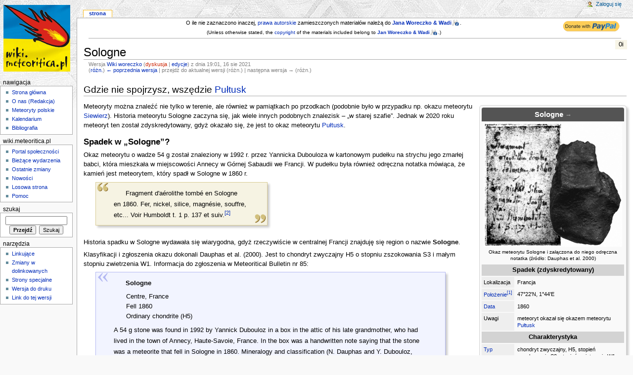

--- FILE ---
content_type: text/html; charset=UTF-8
request_url: http://wiki.meteoritica.pl/index.php5?title=Sologne&oldid=50957
body_size: 36574
content:
<!DOCTYPE html PUBLIC "-//W3C//DTD XHTML 1.0 Strict//EN" "http://www.w3.org/TR/xhtml1/DTD/xhtml1-strict.dtd">
<html lang="pl" dir="ltr">
<head>
<title>Sologne – Wiki.Meteoritica.pl</title>
<meta name="description" content="meteoryty polskie, polish meteorites, meteoryty w Polsce, historia meteorytów, bibliografia meteorytowa, katalogi meteorytów, poszukiwanie meteorytów, badania meteorytów, spadki meteorytów w Polsce, artefakty meteorytowe, wszystko o meteorytach, gdzie kupić, jak rozpoznać, gdzie szukać, zdjęcia meteorytów, największa i najważniejsza strona o meteorytach" />
<meta http-equiv="Content-Type" content="text/html; charset=UTF-8" />
<meta name="generator" content="MediaWiki 1.16.0" />
<meta name="robots" content="noindex,nofollow" />
<meta name="keywords" content="meteor, meteoryt, meteoryty, meteorites, meteoriten, spadki, falls, znaleziska, meteoryty kamienne, meteoryty żelazne, chondryt, chondrite, achondryt, achondrite, kratery, impact craters, bolid, fireball, Baszkówka, Białystok, Gnadenfrei, Grzempach, Grüneberg, Łowicz, Morasko, Pułtusk, Schellin, Schwetz, Sołtmany, Seeläsgen, Zakłodzie, bibliografia, Chladni, Pokrzywnicki, Krinov, Greg, PTMet, PKiM, European Fireball Network" />
<link rel="shortcut icon" href="/meteoritica/wiki_meteoritica_pl-favicon.ico" />
<link rel="search" type="application/opensearchdescription+xml" href="/opensearch_desc.php5" title="Wiki.Meteoritica.pl (pl)" />
<link rel="alternate" type="application/atom+xml" title="Kanał Atom Wiki.Meteoritica.pl" href="/index.php5?title=Specjalna:Ostatnie_zmiany&amp;feed=atom" />
<link rel="stylesheet" href="/skins/common/shared.css?270" media="screen" />
<link rel="stylesheet" href="/skins/common/commonPrint.css?270" media="print" />
<link rel="stylesheet" href="/skins/monobook/main.css?270" media="screen" />
<!--[if lt IE 5.5000]><link rel="stylesheet" href="/skins/monobook/IE50Fixes.css?270" media="screen" /><![endif]-->
<!--[if IE 5.5000]><link rel="stylesheet" href="/skins/monobook/IE55Fixes.css?270" media="screen" /><![endif]-->
<!--[if IE 6]><link rel="stylesheet" href="/skins/monobook/IE60Fixes.css?270" media="screen" /><![endif]-->
<!--[if IE 7]><link rel="stylesheet" href="/skins/monobook/IE70Fixes.css?270" media="screen" /><![endif]-->
<link rel="stylesheet" href="/index.php5?title=MediaWiki:Common.css&amp;usemsgcache=yes&amp;ctype=text%2Fcss&amp;smaxage=18000&amp;action=raw&amp;maxage=18000" />
<link rel="stylesheet" href="/index.php5?title=MediaWiki:Print.css&amp;usemsgcache=yes&amp;ctype=text%2Fcss&amp;smaxage=18000&amp;action=raw&amp;maxage=18000" media="print" />
<link rel="stylesheet" href="/index.php5?title=MediaWiki:Monobook.css&amp;usemsgcache=yes&amp;ctype=text%2Fcss&amp;smaxage=18000&amp;action=raw&amp;maxage=18000" />
<link rel="stylesheet" href="/index.php5?title=-&amp;action=raw&amp;maxage=18000&amp;gen=css" />
<script>
var skin="monobook",
stylepath="/skins",
wgUrlProtocols="http\\:\\/\\/|https\\:\\/\\/|ftp\\:\\/\\/|irc\\:\\/\\/|gopher\\:\\/\\/|telnet\\:\\/\\/|nntp\\:\\/\\/|worldwind\\:\\/\\/|mailto\\:|news\\:|svn\\:\\/\\/",
wgArticlePath="/index.php5/$1",
wgScriptPath="",
wgScriptExtension=".php5",
wgScript="/index.php5",
wgVariantArticlePath=false,
wgActionPaths={},
wgServer="http://wiki.meteoritica.pl",
wgCanonicalNamespace="",
wgCanonicalSpecialPageName=false,
wgNamespaceNumber=0,
wgPageName="Sologne",
wgTitle="Sologne",
wgAction="view",
wgArticleId=6421,
wgIsArticle=true,
wgUserName=null,
wgUserGroups=null,
wgUserLanguage="pl",
wgContentLanguage="pl",
wgBreakFrames=false,
wgCurRevisionId=50957,
wgVersion="1.16.0",
wgEnableAPI=false,
wgEnableWriteAPI=true,
wgSeparatorTransformTable=[",	.", " 	,"],
wgDigitTransformTable=["", ""],
wgMainPageTitle="Strona główna",
wgFormattedNamespaces={"-2": "Media", "-1": "Specjalna", "0": "", "1": "Dyskusja", "2": "Użytkownik", "3": "Dyskusja użytkownika", "4": "Wiki.Meteoritica.pl", "5": "Dyskusja Wiki.Meteoritica.pl", "6": "Plik", "7": "Dyskusja pliku", "8": "MediaWiki", "9": "Dyskusja MediaWiki", "10": "Szablon", "11": "Dyskusja szablonu", "12": "Pomoc", "13": "Dyskusja pomocy", "14": "Kategoria", "15": "Dyskusja kategorii"},
wgNamespaceIds={"media": -2, "specjalna": -1, "": 0, "dyskusja": 1, "użytkownik": 2, "dyskusja_użytkownika": 3, "wiki.meteoritica.pl": 4, "dyskusja_wiki.meteoritica.pl": 5, "plik": 6, "dyskusja_pliku": 7, "mediawiki": 8, "dyskusja_mediawiki": 9, "szablon": 10, "dyskusja_szablonu": 11, "pomoc": 12, "dyskusja_pomocy": 13, "kategoria": 14, "dyskusja_kategorii": 15, "grafika": 6, "dyskusja_grafiki": 7, "image": 6, "image_talk": 7},
wgSiteName="Wiki.Meteoritica.pl",
wgCategories=["Doniesienia", "Poza granicami Polski", "Francja"],
wgMWSuggestTemplate="http://wiki.meteoritica.pl/api.php?action=opensearch\x26search={searchTerms}\x26namespace={namespaces}\x26suggest",
wgDBname="wiki_meteoritica",
wgSearchNamespaces=[0],
wgMWSuggestMessages=["z dynamicznymi propozycjami", "bez dynamicznych propozycji"],
wgRestrictionEdit=[],
wgRestrictionMove=[];
</script><script src="/skins/common/wikibits.js?270"></script>
<script src="/skins/common/ajax.js?270"></script>
<script src="/skins/common/mwsuggest.js?270"></script>
<script src="/index.php5?title=-&amp;action=raw&amp;gen=js&amp;useskin=monobook&amp;270"></script>

</head>
<body class="mediawiki ltr ns-0 ns-subject page-Sologne skin-monobook">
<div id="globalWrapper">
<div id="column-content"><div id="content" >
	<a id="top"></a>
	<div id="siteNotice"><span style="font-size:90%; line-height:85%; padding-top:14px; padding-bottom:0px"><div class="floatright"><a href="https://www.paypal.com/donate/?hosted_button_id=VMHWLG4H45RE6"><img alt="PayPal-donate (Wiki).png" src="/images/3/31/PayPal-donate_%28Wiki%29.png" width="121" height="28" /></a></div>O ile nie zaznaczono inaczej, <a href="/index.php5/Wiki.Meteoritica.pl:Informacje_prawne" title="Wiki.Meteoritica.pl:Informacje prawne">prawa autorskie</a> zamieszczonych materiałów należą do <b><a href="/index.php5/Redakcja" title="Redakcja">Jana Woreczko &amp; Wadi</a></b>.</span><br />
<p><span style="font-size:85%; padding-top:0px; padding-bottom:0px">(Unless otherwise stated, the <a href="/index.php5/Wiki.Meteoritica.pl:Informacje_prawne" title="Wiki.Meteoritica.pl:Informacje prawne">copyright</a> of the materials included belong to <b><a href="/index.php5/Redakcja" title="Redakcja">Jan Woreczko &amp; Wadi</a></b>.)</span>
</p>
<hr /> 
</div>
	<h1 id="firstHeading" class="firstHeading">Sologne</h1>
	<div id="bodyContent">
		<h3 id="siteSub">Z Wiki.Meteoritica.pl</h3>
		<div id="contentSub">
				<div id="mw-revision-info">Wersja <a href="/index.php5/U%C5%BCytkownik:Wiki_woreczko" title="Użytkownik:Wiki woreczko" class="mw-userlink">Wiki woreczko</a>  <span class="mw-usertoollinks">(<a href="/index.php5?title=Dyskusja_u%C5%BCytkownika:Wiki_woreczko&amp;action=edit&amp;redlink=1" class="new" title="Dyskusja użytkownika:Wiki woreczko (strona nie istnieje)">dyskusja</a> | <a href="/index.php5/Specjalna:Wk%C5%82ad/Wiki_woreczko" title="Specjalna:Wkład/Wiki woreczko">edycje</a>)</span> z dnia 19:01, 16 sie 2021</div>

				<div id="mw-revision-nav">(<a href="/index.php5?title=Sologne&amp;diff=prev&amp;oldid=50957" title="Sologne">różn.</a>) <a href="/index.php5?title=Sologne&amp;direction=prev&amp;oldid=50957" title="Sologne">← poprzednia wersja</a> | przejdź do aktualnej wersji (różn.) | następna wersja → (różn.)</div>
			</div>
		<div id="jump-to-nav">Skocz do: <a href="#column-one">nawigacji</a>, <a href="#searchInput">wyszukiwania</a></div>
		<!-- start content -->
<div style="color:black; font-size:100%; background-color:#F8F5E7; position: absolute; right: 12px; top: 44px; z-index: -1; width: 24px; text-align: center">0i</div>
<h2> <span class="mw-headline" id="Gdzie_nie_spojrzysz.2C_wsz.C4.99dzie_Pu.C5.82tusk"> Gdzie nie spojrzysz, wszędzie <a href="/index.php5/Pu%C5%82tusk" title="Pułtusk" class="mw-redirect">Pułtusk</a> </span></h2>
<table class="infobox" cellpadding="4" cellspacing="2" style="-moz-box-shadow: 4px 4px 4px #CCC; -webkit-box-shadow: 4px 4px 4px #CCC; box-shadow: 4px 4px 4px #CCC;; -moz-border-radius: 6px; -webkit-border-radius: 6px; border-radius: 6px;; width:280px; border: 1px solid #D3D3D3">

<tr>
<td colspan="2" class="infoboxMet-name" style="-moz-border-radius: 4px 4px 0 0; -webkit-border-radius: 4px 4px 0 0; border-radius: 4px 4px 0 0;;"> <b>Sologne</b> <a href="/index.php5/Meteoryty/Nazewnictwo" title="Meteoryty/Nazewnictwo">→</a>
</td></tr>



<tr>
<td colspan="2" class="infoboxMet-image"> <a href="/index.php5/Plik:Sologne_(Dauphas_2000).jpg" class="image"><img alt="Sologne (Dauphas 2000).jpg" src="/images/thumb/8/8f/Sologne_%28Dauphas_2000%29.jpg/280px-Sologne_%28Dauphas_2000%29.jpg" width="280" height="252" /></a>
<div class="infoboxMet-imageDescr">Okaz meteorytu Sologne i&nbsp;załączona do niego odręczna notatka (źródło: Dauphas et&nbsp;al. 2000)</div>
</td></tr>








<tr>
<td colspan="2" class="infoboxMet-subHead"> Spadek (zdyskredytowany)
</td></tr>



<tr class="infoboxMet-row2">
<td style="background: #EEEEEE; vertical-align: top;"> Lokalizacja
</td><td> Francja
</td></tr>

<tr class="infoboxMet-row2">
<td style="background: #EEEEEE; vertical-align: top;"> <a href="/index.php5/MapaMap" title="MapaMap">Położenie</a><sup id="cite_ref-0" class="reference"><a href="#cite_note-0">[1]</a></sup>
</td><td> 47°22'N, 1°44'E
</td></tr>

<tr class="infoboxMet-row2">
<td style="background: #EEEEEE; vertical-align: top;"> <a href="/index.php5/Kalendarium" title="Kalendarium">Data</a>
</td><td> 1860
</td></tr>

<tr class="infoboxMet-row2">
<td style="background: #EEEEEE; vertical-align: top;"> Uwagi
</td><td> meteoryt okazał się okazem meteorytu <a href="/index.php5/Pu%C5%82tusk" title="Pułtusk" class="mw-redirect">Pułtusk</a>
</td></tr>



<tr>
<td colspan="2" class="infoboxMet-subHead"> Charakterystyka
</td></tr>




<tr class="infoboxMet-row2">
<td style="background: #EEEEEE; vertical-align: top;"> <a href="/index.php5/Meteoryty/Klasyfikacja" title="Meteoryty/Klasyfikacja">Typ</a>
</td><td> chondryt zwyczajny, H5, stopień zszokowania&nbsp;S3, stopień zwietrzenia&nbsp;W1
</td></tr>

<tr class="infoboxMet-row2">
<td style="background: #EEEEEE; vertical-align: top;"> <a href="/index.php5/Meteoryty/TKW" title="Meteoryty/TKW">Masa</a>
</td><td> 54 g
</td></tr>





<tr>
<td colspan="2" style="text-align:right; color:#002C5E; font-weight: normal; font-size:80%; padding:0px"> <a href="https://www.lpi.usra.edu/meteor/metbull.php?code=23663" class="external text" rel="nofollow">Meteoritical Bulletin Database</a>
</td></tr>










</table>
<p>Meteoryty można znaleźć nie tylko w terenie, ale również w&nbsp;pamiątkach po przodkach (podobnie było w&nbsp;przypadku np. okazu meteorytu <a href="/index.php5/Siewierz" title="Siewierz">Siewierz</a>). Historia meteorytu Sologne zaczyna się, jak wiele innych podobnych znalezisk – „w&nbsp;starej szafie”. Jednak w&nbsp;2020 roku meteoryt ten został zdyskredytowany, gdyż okazało się, że jest to okaz meteorytu <a href="/index.php5/Pu%C5%82tusk" title="Pułtusk" class="mw-redirect">Pułtusk</a>.
</p>
<h3> <span class="mw-headline" id="Spadek_w_.E2.80.9ESologne.E2.80.9D.3F"> Spadek w „Sologne”? </span></h3>
<p>Okaz meteorytu o&nbsp;wadze 54&nbsp;g został znaleziony w&nbsp;1992&nbsp;r. przez Yannicka Dubouloza w&nbsp;kartonowym pudełku na strychu jego zmarłej babci, która mieszkała w&nbsp;miejscowości Annecy w&nbsp;Górnej Sabaudii we Francji. W&nbsp;pudełku była również odręczna notatka mówiąca, że kamień jest meteorytem, który spadł w&nbsp;Sologne w&nbsp;1860&nbsp;r.
</p>
<div class="XQuote" style="-moz-box-shadow: 4px 4px 4px #CCC; -webkit-box-shadow: 4px 4px 4px #CCC; box-shadow: 4px 4px 4px #CCC;; color:black; font-size:100%; background-color: #F6F3E3; width:auto; max-width:280px; min-width:240px; padding: 6px 30px 0.2em 36px; margin: 0 12px 0 24px; border: 1px solid #D8CA92;margin: 0 12px 6px 24px;"><div style="float:left; position:relative; top:-6px; left: -34px; padding: 0px 0px 0px 0px"><img alt="«" src="/images/thumb/3/3b/AQuoteTop.png/24px-AQuoteTop.png" width="24" height="18" /></div>
<p>Fragment d'aérolithe tombé en Sologne en&nbsp;1860. Fer, nickel, silice, magnésie, souffre, etc... Voir Humboldt t.&nbsp;1 p.&nbsp;137 et&nbsp;suiv.<sup id="cite_ref-1" class="reference"><a href="#cite_note-1">[2]</a></sup>
</p>
<div style="float:right; position:relative; bottom:20px; right:-28px; padding: 0px 0px 0px 0px"><img alt="»" src="/images/thumb/2/2f/AQuoteBottom.png/24px-AQuoteBottom.png" width="24" height="18" /></div></div>
<p><br />
Historia spadku w Sologne wydawała się wiarygodna, gdyż rzeczywiście w&nbsp;centralnej Francji znajduję się region o&nbsp;nazwie <b>Sologne</b>.
</p><p>Klasyfikacji i zgłoszenia okazu dokonali Dauphas et&nbsp;al. (2000). Jest to chondryt zwyczajny&nbsp;H5 o&nbsp;stopniu zszokowania&nbsp;S3 i&nbsp;małym stopniu zwietrzenia&nbsp;W1. Informacja do zgłoszenia w&nbsp;Meteoritical Bulletin nr&nbsp;85:
</p>
<div class="XQuote" style="-moz-box-shadow: 4px 4px 4px #CCC; -webkit-box-shadow: 4px 4px 4px #CCC; box-shadow: 4px 4px 4px #CCC;; color:black; font-size:100%; background-color:#F2F4FF; width:auto; max-width:640px; min-width:240px; padding: 6px 30px 0.2em 36px; margin: 0 12px 0 24px; border: 1px solid #B2B7F2;margin: 0 12px 6px 24px;"><div style="float:left; position:relative; top:-6px; left: -34px; padding: 0px 0px 0px 0px"><img alt="«" src="/images/thumb/b/bb/BQuoteTop.png/24px-BQuoteTop.png" width="24" height="18" /></div>
<p><b>Sologne</b>
</p>
<dl><dd>Centre, France
</dd><dd>Fell 1860
</dd><dd>Ordinary chondrite (H5)
</dd></dl>
<p>A 54 g stone was found in 1992 by Yannick Dubouloz in a&nbsp;box in the attic of his late grandmother, who had lived in the town of Annecy, Haute-Savoie, France. In the box was a&nbsp;handwritten note saying that the stone was a&nbsp;meteorite that fell in Sologne in 1860. Mineralogy and classification (N.&nbsp;Dauphas and Y.&nbsp;Dubouloz, <i>CRPG</i>; B.&nbsp;Zanda, <i>MNHNP</i>): olivine, Fa<sub>19.4</sub>; pyroxene, Fs<sub>17.2</sub>; Co content of kamacite, 0.52±0.02wt%; shock stage S3; weathering grade, W1. See also Dauphas <i>et&nbsp;al.</i> (2000). Specimens: main mass, Y.&nbsp;Dubouloz; type specimen, 3&nbsp;g, <i>CRPG</i><sup id="cite_ref-2" class="reference"><a href="#cite_note-2">[3]</a></sup>.
</p>
<div style="float:right; position:relative; bottom:20px; right:-28px; padding: 0px 0px 0px 0px"><img alt="»" src="/images/thumb/d/d3/BQuoteBottom.png/24px-BQuoteBottom.png" width="24" height="18" /></div></div>
<p><br />
</p>
<h3> <span class="mw-headline" id="Jednak_w_.E2.80.9EPologne.E2.80.9D.21"> Jednak w „Pologne”! </span></h3>
<p>W 2020 roku francuski kolekcjoner Pierre-Marie Pelé<sup id="cite_ref-3" class="reference"><a href="#cite_note-3">[4]</a></sup>, zwrócił uwagę na podobieństwo ziarnistości czarnej skorupy obtopieniowej meteorytu „Sologne” z&nbsp;niektórymi okazami meteorytu <a href="/index.php5/Pu%C5%82tusk" title="Pułtusk" class="mw-redirect">Pułtuska</a>. Ustalił, że „Sologne” jest prawdopodobnie okazem Pułtuska. Pierwsze trzy wiersze starej etykiety (<span class="txt-to-img"><a href="/index.php5/Plik:Sologne_(Dauphas_2000).jpg" title="Plik:Sologne (Dauphas 2000).jpg">ilustracja</a></span>) są bardzo niewyraźne i&nbsp;prawdopodobnie brzmią: „<i>fragment d'aréolithe tombé en <u>Pologne en 1868</u></i>”, zamiast tego, co interpretowano wcześniej jako „<i>fragment d'aréolithe tombé en <u>Sologne en 1860</u></i>”. „Pologne” to po francusku „Polska”, a&nbsp;rok 1868 jest rokiem spadku meteorytu Pułtusk.
</p><p>Okaz sklasyfikowany jako Sologne i te ze spadku Pułtuska to chondryty zwyczajne typu H5, o&nbsp;prawie nieodróżnialnym składzie krzemianów: Fa<sub>19.4±0.1</sub> i&nbsp;Fs<sub>17.2±0.1</sub> dla oliwinu i&nbsp;piroksenu o&nbsp;niskiej zawartości wapnia w&nbsp;Sologne (Dauphas et&nbsp;al. 2000) w&nbsp;porównaniu do, odpowiednio, Fa<sub>19.3±0.5</sub> i&nbsp;Fs<sub>16.9±0.4</sub> w&nbsp;Pułtusku (Krzesinska et&nbsp;al. 2017). Oba spadki mają również podobny stopień zszokowania&nbsp;S3 (Dauphas et&nbsp;al. 2000; Stöffler et&nbsp;al. 1991).
</p><p>Nazwa „Sologne” została więc zdyskredytowana w Meteoritical Bulletin nr&nbsp;109, jako spadek meteorytu <a href="/index.php5/Pu%C5%82tusk" title="Pułtusk" class="mw-redirect">Pułtusk</a> i&nbsp;zostaje jego <a href="/index.php5/Meteoryty/Nazewnictwo" title="Meteoryty/Nazewnictwo">synonimem</a>.<br />
Komunikat w&nbsp;Meteoritical Bulletin Database:
</p>
<div class="XQuote" style="-moz-box-shadow: 4px 4px 4px #CCC; -webkit-box-shadow: 4px 4px 4px #CCC; box-shadow: 4px 4px 4px #CCC;; color:black; font-size:100%; background-color:#F2F4FF; width:auto; max-width:640px; min-width:240px; padding: 6px 30px 0.2em 36px; margin: 0 12px 0 24px; border: 1px solid #B2B7F2;margin: 0 12px 6px 24px;"><div style="float:left; position:relative; top:-6px; left: -34px; padding: 0px 0px 0px 0px"><img alt="«" src="/images/thumb/b/bb/BQuoteTop.png/24px-BQuoteTop.png" width="24" height="18" /></div>
<p><b>Sologne</b>: <i>discredited as an official meteorite name</i>
</p><p>Pierre-Marie Pelé, struck by the similarity of the grainy black crust of the meteorite “Sologne” with some <a href="/index.php5/Pultusk" title="Pultusk" class="mw-redirect">Pultusk</a> individuals, determined that “Sologne” is very likely a&nbsp;Pultusk sample. The first three lines of its old label (<span class="txt-to-img"><a href="/index.php5/Plik:Sologne_(Dauphas_2000).jpg" title="Plik:Sologne (Dauphas 2000).jpg">Fig.&nbsp;1</a></span>) probably actually read, “fragment d’aréolithe [sic] tombé en Pologne en 1868,” instead of what had long been interpreted to read, “fragment d’aréolithe [sic] tombé en Sologne en 1860”. “Pologne” is French for “Poland”, and 1868 was the year of the Pultusk fall in that country.<br />
The stone known as Sologne and those from the Pultusk fall are all H5 chondrites, with nearly indistinguishable silicate composition: Fa<sub>19.4±0.1</sub> and Fs<sub>17.2±0.1</sub> for olivine and low-Ca pyroxene in Sologne (Dauphas et&nbsp;al. 2000) vs. Fa<sub>19.3±0.5</sub> and Fs<sub>16.9±0.4</sub>  in Pultusk (Krzesinska 2017). They are both shock stage S3 (Dauphas et&nbsp;al. 2000; Stöffler et&nbsp;al. 1991).
</p><p>The name "Sologne" is now discredited as a&nbsp;distinct meteorite fall, and becomes a&nbsp;recognized synonym for <a href="/index.php5/Pultusk" title="Pultusk" class="mw-redirect">Pultusk</a>.
</p>
<dl><dd>References:
</dd><dd>Dauphas N., Zanda B., Dubouloz Y., Allemand J. Sangely L. (2000). A New H5/S3/W1 Brecciated Meteorite from France. Meteoritics and Planetary Science Supplement 35 A46.<br />
</dd><dd>Krzesinska A. (2017). Contribution of early impact events to metal-silicate separation, thermal annealing, and volatile redistribution: Evidence in the Pultusk H chondrite. Meteoritics and Planetary Science 52:2305-2321.<br />
</dd><dd>Stöffler D., Keil K., Scott E. R. D. (1991). Shock metamorphism of ordinary chondrites. Geochimica et Cosmochimica Acta 55:3845-3867.
</dd></dl>
<p>[Submitted by Emmanuel Jacquet, <i>MNHNP</i><sup id="cite_ref-4" class="reference"><a href="#cite_note-4">[5]</a></sup>]
</p>
<div style="float:right; position:relative; bottom:20px; right:-28px; padding: 0px 0px 0px 0px"><img alt="»" src="/images/thumb/d/d3/BQuoteBottom.png/24px-BQuoteBottom.png" width="24" height="18" /></div></div>
<p><br />
</p><p>Spadek meteorytu <a href="/index.php5/Pu%C5%82tusk" title="Pułtusk" class="mw-redirect">Pułtusk</a> był najbardziej obfitym spadkiem meteorytów kamiennych w Europie. Okazy z&nbsp;racji swej liczności i&nbsp;łatwości dostępu, trafiały nie tylko do kolekcji instytucjonalnych, ale też w&nbsp;ręce prywatnych kolekcjonerów. Prawdopodobnie więc też jeden z&nbsp;okazów Pułtuska zawędrował do miejscowości Annecy w&nbsp;Górnej Sabaudii we Francji do domu babci Yannicka Dubouloza. Ileż to jeszcze innych chondrytów zwyczajnych typu&nbsp;H znajduje się w&nbsp;różnych kolekcjach, a&nbsp;nie zostało poprawnie rozpoznanych?! Na przykład patrz → meteoryt <a href="/index.php5/Oczeretna" title="Oczeretna">Oczeretna</a>!
</p><p><b>A „stare szafy” warto przeszukiwać, gdyż można w nich znaleźć prawdziwe skarby, patrz → meteoryt <a href="/index.php5/Siewierz" title="Siewierz">Siewierz</a>.</b>
</p><p><br clear="all" />
</p>
<h2> <span class="mw-headline" id="Bibliografia"> <a href="/index.php5/Bibliografia" title="Bibliografia">Bibliografia</a> </span></h2>
<ul><li> Dauphas Nicolas, Zanda Brigitte, Dubouloz Yannick, Allemand Jacques, Sangély Laure, (2000), <b>A new H5/S3/W1 brecciated <strong class="selflink">meteorite from France</strong></b>, <i>Meteoritics &amp; Planetary Science</i>, vol. 35(S5), 2000, s. A46. Plik <span class="link-doi"><a href="http://doi.org/10.1111/j.1945-5100.2000.tb01796.x" class="external text" rel="nofollow">doi</a></span>; plik <a href="http://adsabs.harvard.edu/full/2000M&amp;PSA..35...46D" class="external text" rel="nofollow">aDs</a>.
</li></ul>
<ul><li> Humboldt Alexander von, (1845-1862), <b>Kosmos – Entwurf einer physischen Weltbeschreibung (<i>Cosmos: A Sketch of a Physical Description of the Universe</i>)</b>, Band 1-5, Sttutgart und Tübingen, 1845-1862, (s.&nbsp;111-137, tom 1).<sup id="cite_ref-5" class="reference"><a href="#cite_note-5">[6]</a></sup> Wikisource – <a href="https://de.wikisource.org/wiki/Alexander_von_Humboldt" class="external text" rel="nofollow">Alexander von Humboldt</a>; plik <span class="link-gallica"><a href="http://gallica.bnf.fr/ark:/12148/bpt6k97208t.langDE/f.image" class="external text" rel="nofollow">tom 1 (1845)</a></span>.
</li></ul>
<ul><li> Koblitz Jörn, <b>MetBase. Meteorite Data Retrieval Software</b>, Version 7.3 (CD-ROM), Ritterhude, Germany 1994-2012. <a href="http://www.metbase.de/" class="external text" rel="nofollow">MetBase</a>.
</li></ul>
<ul><li> Krzesińska Agata M., (2017), <b>Contribution of early impact events to metal-silicate separation, thermal annealing, and volatile redistribution: Evidence in the <a href="/index.php5/Pultusk_(Pu%C5%82tusk)" title="Pultusk (Pułtusk)">Pułtusk</a> H chondrite</b>, <i>Meteoritics &amp; Planetary Science</i>, vol. 52(11), 2017, s. 2305-2321. Plik <span class="link-doi"><a href="http://doi.org/10.1111/maps.12933" class="external text" rel="nofollow">doi</a></span>.
</li></ul>
<ul><li> Pelé Pierre-Marie, (2018), <b>Encyclopédie des météorites françaises</b>, 2018, ss. 797, (s.&nbsp;706-707).<sup id="cite_ref-6" class="reference"><a href="#cite_note-6">[7]</a></sup> <a href="/index.php5/Specjalna:Ksi%C4%85%C5%BCki/9791069911208" class="internal mw-magiclink-isbn">ISBN 979-10-699-1120-8</a>. Plik <span class="link-googlebooks"><a href="http://books.google.pl/books?id=S-68vQEACAAJ" class="external text" rel="nofollow">PDF</a></span>.
</li></ul>
<p><br />
</p>
<h2> <span class="mw-headline" id="Przypisy"> Przypisy </span></h2>
<div class="do-not-make-smaller refsection references-column-count references-2column" style="min-width:480px; max-width:1100px; -moz-column-rule:1px hidden #ddd;   -webkit-column-rule:1px hidden #ddd;   column-rule:1px hidden #ddd; -moz-column-gap:32px;   -webkit-column-gap:32px;   column-gap:32px;">
<ol class="references"><li id="cite_note-0"><a href="#cite_ref-0">^</a> jeśli nie zaznaczono inaczej, podano współrzędne przyjęte w&nbsp;oficjalnej bazie meteorytów <a href="https://www.lpi.usra.edu/meteor/metbull.php" class="external text" rel="nofollow">Meteoritical Bulletin Database</a></li>
<li id="cite_note-1"><a href="#cite_ref-1">^</a> powołanie na monumentalne, pięciotomowe dzieło Alexandra von Humboldta – <b>Kosmos<span style="color:DarkSlateGray">(…)</span></b>; tu na tom&nbsp;I, rozdział <i>Aerolites</i>, s.&nbsp;111-137</li>
<li id="cite_note-2"><a href="#cite_ref-2">^</a> CRPG – Centre de Recherches Pétrographiques et Géochimiques, Vandoeuvre-lès-Nancy Cedex, France</li>
<li id="cite_note-3"><a href="#cite_ref-3">^</a> właściciel portalu <a href="http://meteor-center.com" class="external text" rel="nofollow">Meteor-Center</a>; autor <b>Encyclopédie des météorites françaises</b></li>
<li id="cite_note-4"><a href="#cite_ref-4">^</a> MNHNP – <a href="/index.php5/Szablon:ParisMNHN" title="Szablon:ParisMNHN">Museum National d'Histoire Naturelle, Paris, France</a></li>
<li id="cite_note-5"><a href="#cite_ref-5">^</a> <i>inf. prywatna (Janusz W. Kosiński)</i>: jest również polskie wydanie m.in. pierwszego tomu „Kosmosu” Humboldta, nakładem Henryka Natansona w&nbsp;tłumaczeniu J.Baranowskiego i I.Zejsznera (1849): <b>Kosmos. Rys fizycznego opisu świata. <i>Tom pierwszy</i></b>; plik <span class="link-dlibra"><a href="https://www.wbc.poznan.pl/dlibra/publication?id=7095" class="external text" rel="nofollow">wLib</a></span> (tam też tłumaczenia tomów 1-3)</li>
<li id="cite_note-6"><a href="#cite_ref-6">^</a> imponujące <a href="http://meteor-center.com/blog/encyclopedie-des-meteorites-francaises/" class="external text" rel="nofollow">opracowanie</a> historii meteorytów <a href="/index.php5/Kategoria:Francja" title="Kategoria:Francja">francuskich</a></li></ol>
</div>
<h2> <span class="mw-headline" id="Zobacz_r.C3.B3wnie.C5.BC"> Zobacz również </span></h2>
<ul><li> meteoryt <a href="/index.php5/Pultusk_(Pu%C5%82tusk)" title="Pultusk (Pułtusk)">Pultusk (Pułtusk)</a>
</li><li> meteoryty: <a href="/index.php5/Oczeretna" title="Oczeretna">Oczeretna</a>, <a href="/index.php5/Siewierz" title="Siewierz">Siewierz</a>
</li></ul>
<h2> <span class="mw-headline" id="Linki_zewn.C4.99trzne"> Linki zewnętrzne </span></h2>
<ul><li> <b>Meteoritical Bulletin Database (<a href="http://www.lpi.usra.edu/meteor/metbull.php" class="external text" rel="nofollow">MBD</a>)</b> – meteoryt <a href="http://www.lpi.usra.edu/meteor/metbull.php?code=23663" class="external text" rel="nofollow">Sologne</a>
</li><li> <b>Encyclopedia of Meteorites (<a href="http://www.encyclopedia-of-meteorites.com/" class="external text" rel="nofollow">EoM</a>)</b> – meteoryt <a href="http://www.encyclopedia-of-meteorites.com/meteorite.aspx?id=23663" class="external text" rel="nofollow">Sologne</a>
</li></ul>
<ul><li> <b><a href="/index.php5/Szablon:ParisMNHN" title="Szablon:ParisMNHN">Muzeum Historii Naturalnej w Paryżu</a></b> (National Museum of Natural History in Paris; <i>Paris, Mus. d'Hist. Nat.</i>) – <a href="http://www.mnhn.fr" class="external text" rel="nofollow">Muséum national d'Histoire naturelle</a> <span style="color:#638C9C">&thinsp;●&thinsp;</span> <a href="http://www.mnhn.fr/fr/collections/ensembles-collections/mineralogie-geologie/meteorites" class="external text" rel="nofollow">Collection de météorites</a> <span style="color:#638C9C">&thinsp;●&thinsp;</span> Saison – <a href="http://www.mnhn.fr/fr/visitez/agenda/saison/saison-meteorites" class="external text" rel="nofollow">La saison Météorites</a> <span style="color:#638C9C">&thinsp;●&thinsp;</span> Exposition – <a href="http://www.mnhn.fr/fr/visitez/agenda/exposition/meteorites-entre-ciel-terre" class="external text" rel="nofollow">Météorites, entre ciel et terre</a> <span style="color:#638C9C">&thinsp;●&thinsp;</span> [katalogi → <a href="/index.php5/Szablon:Meunier_(catalogues)" title="Szablon:Meunier (catalogues)">Meunier (catalogues)</a>; <a href="https://science.mnhn.fr/institution/mnhn/collection/gt/item/search" class="external text" rel="nofollow">katalog online</a>]
</li></ul>
<ul><li> Wikipedia – <a href="https://pl.wikipedia.org/wiki/Annecy" class="external text" rel="nofollow">Annecy</a> <span style="color:#638C9C">&thinsp;●&thinsp;</span> <a href="https://pl.wikipedia.org/wiki/Sologne" class="external text" rel="nofollow">Sologne</a>
</li></ul>
<ul><li> Pierre-Marie Pelé – <a href="http://meteor-center.com" class="external text" rel="nofollow">Meteor-Center</a> <span style="color:#638C9C">&thinsp;●&thinsp;</span> <span class="link-googlebooks"><a href="http://books.google.pl/books?id=S-68vQEACAAJ" class="external text" rel="nofollow">Encyclopédie des météorites françaises</a></span>
</li></ul>

<!-- 
NewPP limit report
Preprocessor node count: 1037/1000000
Post-expand include size: 15245/2097152 bytes
Template argument size: 3277/2097152 bytes
Expensive parser function count: 0/100
-->
<div class="printfooter">
Źródło „<a href="http://wiki.meteoritica.pl/index.php5/Sologne">http://wiki.meteoritica.pl/index.php5/Sologne</a>”</div>
		<div id='catlinks' class='catlinks'><div id="mw-normal-catlinks"><a href="/index.php5/Specjalna:Kategorie" title="Specjalna:Kategorie">Kategorie</a>: <span dir='ltr'><a href="/index.php5/Kategoria:Doniesienia" title="Kategoria:Doniesienia">Doniesienia</a></span> | <span dir='ltr'><a href="/index.php5/Kategoria:Poza_granicami_Polski" title="Kategoria:Poza granicami Polski">Poza granicami Polski</a></span> | <span dir='ltr'><a href="/index.php5/Kategoria:Francja" title="Kategoria:Francja">Francja</a></span></div></div>		<!-- end content -->
				<div class="visualClear"></div>
	</div>
</div></div>
<div id="column-one">
	<div id="p-cactions" class="portlet">
		<h5>Widok</h5>
		<div class="pBody">
			<ul>
				 <li id="ca-nstab-main" class="selected"><a href="/index.php5/Sologne" title="Zobacz stronę treści [c]" accesskey="c">Strona</a></li>
				 <li id="ca-talk" class="new"><a href="/index.php5?title=Dyskusja:Sologne&amp;action=edit&amp;redlink=1" title="Dyskusja o zawartości tej strony. [t]" accesskey="t">Dyskusja</a></li>
				 <li id="ca-viewsource"><a href="/index.php5?title=Sologne&amp;action=edit" title="Ta strona jest zabezpieczona. Możesz zobaczyć tekst źródłowy. [e]" accesskey="e">Tekst źródłowy</a></li>
				 <li id="ca-history"><a href="/index.php5?title=Sologne&amp;action=history" title="Starsze wersje tej strony. [h]" accesskey="h">Historia i autorzy</a></li>
			</ul>
		</div>
	</div>
	<div class="portlet" id="p-personal">
		<h5>Osobiste</h5>
		<div class="pBody">
			<ul>
				<li id="pt-login"><a href="/index.php5?title=Specjalna:Zaloguj&amp;returnto=Sologne&amp;returntoquery=oldid%3D50957" title="Zachęcamy do zalogowania się, choć nie jest to obowiązkowe. [o]" accesskey="o">Zaloguj się</a></li>
			</ul>
		</div>
	</div>
	<div class="portlet" id="p-logo">
		<a style="background-image: url(/meteoritica/wiki_meteoritica_pl-Logo01.png);" href="/index.php5/Strona_g%C5%82%C3%B3wna" title="Strona główna"></a>
	</div>
	<script type="text/javascript"> if (window.isMSIE55) fixalpha(); </script>
	<div class='generated-sidebar portlet' id='p-navigation'>
		<h5>Nawigacja</h5>
		<div class='pBody'>
			<ul>
				<li id="n-mainpage-description"><a href="/index.php5/Strona_g%C5%82%C3%B3wna" title="Przejdź na stronę główną [z]" accesskey="z">Strona główna</a></li>
				<li id="n-O-nas-.28Redakcja.29"><a href="/index.php5/Redakcja">O nas (Redakcja)</a></li>
				<li id="n-Meteoryty-polskie"><a href="/index.php5/Kategoria:Meteoryty_polskie">Meteoryty polskie</a></li>
				<li id="n-Kalendarium"><a href="/index.php5/Kalendarium">Kalendarium</a></li>
				<li id="n-Bibliografia"><a href="/index.php5/Bibliografia">Bibliografia</a></li>
			</ul>
		</div>
	</div>
	<div class='generated-sidebar portlet' id='p-wiki.meteoritica.pl'>
		<h5>wiki.meteoritica.pl</h5>
		<div class='pBody'>
			<ul>
				<li id="n-portal"><a href="/index.php5/Wiki.Meteoritica.pl:Portal_spo%C5%82eczno%C5%9Bci" title="O projekcie, co możesz zrobić, gdzie możesz znaleźć informacje">Portal społeczności</a></li>
				<li id="n-currentevents"><a href="/index.php5/Wiki.Meteoritica.pl:Aktualno%C5%9Bci" title="Informacje o aktualnych wydarzeniach">Bieżące wydarzenia</a></li>
				<li id="n-recentchanges"><a href="/index.php5/Specjalna:Ostatnie_zmiany" title="Lista ostatnich zmian na Wiki.Meteoritica.pl. [r]" accesskey="r">Ostatnie zmiany</a></li>
				<li id="n-Nowo.C5.9Bci"><a href="/index.php5/Wiki.Meteoritica.pl:News">Nowości</a></li>
				<li id="n-randompage"><a href="/index.php5/Specjalna:Losowa_strona" title="Pokaż stronę wybraną losowo [x]" accesskey="x">Losowa strona</a></li>
				<li id="n-help"><a href="/index.php5/Pomoc:O_Mediawiki" title="Tutaj możesz się wielu rzeczy dowiedzieć.">Pomoc</a></li>
			</ul>
		</div>
	</div>
	<div id="p-search" class="portlet">
		<h5><label for="searchInput">Szukaj</label></h5>
		<div id="searchBody" class="pBody">
			<form action="/index.php5" id="searchform">
				<input type='hidden' name="title" value="Specjalna:Szukaj"/>
				<input id="searchInput" title="Przeszukaj Wiki.Meteoritica.pl" accesskey="f" type="search" name="search" />
				<input type='submit' name="go" class="searchButton" id="searchGoButton"	value="Przejdź" title="Przejdź do strony o dokładnie takim tytule, o ile istnieje" />&nbsp;
				<input type='submit' name="fulltext" class="searchButton" id="mw-searchButton" value="Szukaj" title="Szukaj wprowadzonego tekstu w treści stron" />
			</form>
		</div>
	</div>
	<div class="portlet" id="p-tb">
		<h5>Narzędzia</h5>
		<div class="pBody">
			<ul>
				<li id="t-whatlinkshere"><a href="/index.php5/Specjalna:Linkuj%C4%85ce/Sologne" title="Pokaż listę wszystkich stron linkujących do tej strony [j]" accesskey="j">Linkujące</a></li>
				<li id="t-recentchangeslinked"><a href="/index.php5/Specjalna:Zmiany_w_linkuj%C4%85cych/Sologne" title="Ostatnie zmiany w stronach, do których ta strona linkuje [k]" accesskey="k">Zmiany w dolinkowanych</a></li>
<li id="t-specialpages"><a href="/index.php5/Specjalna:Strony_specjalne" title="Lista wszystkich specjalnych stron [q]" accesskey="q">Strony specjalne</a></li>
				<li id="t-print"><a href="/index.php5?title=Sologne&amp;oldid=50957&amp;printable=yes" rel="alternate" title="Wersja do wydruku [p]" accesskey="p">Wersja do druku</a></li>				<li id="t-permalink"><a href="/index.php5?title=Sologne&amp;oldid=50957" title="Stały link do tej wersji strony">Link do tej wersji</a></li>			</ul>
		</div>
	</div>
</div><!-- end of the left (by default at least) column -->
<div class="visualClear"></div>
<div id="footer">
	<div id="f-poweredbyico"><a href="http://www.mediawiki.org/"><img src="/skins/common/images/poweredby_mediawiki_88x31.png" height="31" width="88" alt="Powered by MediaWiki" /></a></div>
	<div id="f-copyrightico"><!-- stat.4u.pl NiE KaSoWaC --> 
<a target="_top" href="http://stat.4u.pl/?wikimeteoriticapl" title="statystyki stron WWW"><img alt="stat4u" src="http://adstat.4u.pl/s4u.gif" border="0" width="1" height="0"></a> 
<script language="JavaScript" type="text/javascript"> 
<!-- 
function s4upl() { return "&amp;r=er";} 
//--> 
</script> 
<script language="JavaScript" type="text/javascript" src="http://adstat.4u.pl/s.js?wikimeteoriticapl"></script> 
<script language="JavaScript" type="text/javascript"> 
<!-- 
s4uext=s4upl(); 
document.write('<img alt="stat4u" src="http://stat.4u.pl/cgi-bin/s.cgi?i=wikimeteoriticapl'+s4uext+'" width="1" height="1">') 
//--> 
</script> 
<noscript><img alt="stat4u" src="http://stat.4u.pl/cgi-bin/s.cgi?i=wikimeteoriticapl&amp;r=ns"></noscript> 
<!-- stat.4u.pl KoNiEc -->
	
<!-- GA start -->	
<script type="text/javascript">

 var _gaq = _gaq || [];
 _gaq.push(['_setAccount', 'UA-15070233-2']);
 _gaq.push(['_setDomainName', '.meteoritica.pl']);
 _gaq.push(['_trackPageview']);

 (function() {
   var ga = document.createElement('script'); ga.type = 'text/javascript'; ga.async = true;
   ga.src = ('https:' == document.location.protocol ? 'https://ssl' : 'http://www') + '.google-analytics.com/ga.js';
   var s = document.getElementsByTagName('script')[0]; s.parentNode.insertBefore(ga, s);
 })();

</script> 


<!-- GA stop -->
	
	</div>
	<ul id="f-list">
		<li id="privacy"><a href="/index.php5/Wiki.Meteoritica.pl:Zasady_ochrony_prywatno%C5%9Bci" title="Wiki.Meteoritica.pl:Zasady ochrony prywatności">Zasady ochrony prywatności</a></li>
		<li id="about"><a href="/index.php5/Wiki.Meteoritica.pl:O_Wiki.Meteoritica.pl" title="Wiki.Meteoritica.pl:O Wiki.Meteoritica.pl">O Wiki.Meteoritica.pl</a></li>
		<li id="disclaimer"><a href="/index.php5/Wiki.Meteoritica.pl:Informacje_prawne" title="Wiki.Meteoritica.pl:Informacje prawne">Informacje prawne</a></li>
	</ul>
</div>
</div>

<script>if (window.runOnloadHook) runOnloadHook();</script>
<!-- Served in 0.406 secs. --></body></html>


--- FILE ---
content_type: text/css; charset=UTF-8
request_url: http://wiki.meteoritica.pl/index.php5?title=MediaWiki:Monobook.css&usemsgcache=yes&ctype=text%2Fcss&smaxage=18000&action=raw&maxage=18000
body_size: 69
content:
/* Umieszczony tutaj kod CSS wpłynie na wygląd skórki Książka */